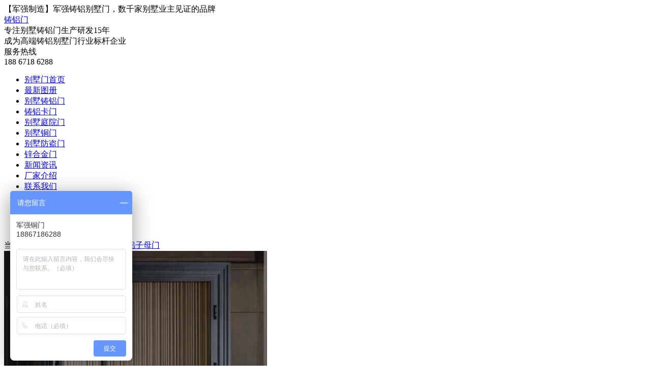

--- FILE ---
content_type: text/html
request_url: http://www.junqiangdoors.com/zmzhulvmen/139.html
body_size: 8291
content:
<!doctype html>
<html>
<head>
<meta http-equiv="Content-Type" content="text/html; charset=utf-8" />
<title>防爆铸铝门生产厂家价格,厂家,图片-勇往直前-军强门业</title>
<meta name="keywords" content="防爆铸铝门" />
<meta name="description" content="本款由军强防爆铸铝门生产厂家厂家直销,因此防爆铸铝门生产厂家价格实惠,网站上防爆铸铝门生产厂家图片与实物有误差，实物产品深受别墅业主的喜欢!" />
<meta name="viewport" content="width=device-width, initial-scale=1">
<link rel="stylesheet" href="http://www.junqiangdoors.com/skin/default/css/css.css">
<link rel="shortcut icon" href="/favicon.ico" />
<meta property="og:image" content="/logo.jpg">
<link rel="stylesheet" href="http://www.junqiangdoors.com/skin/default/css/banner.css">
<script type="text/javascript" src="http://www.junqiangdoors.com/skin/default/js/jquery.min.js"></script>
<script type="text/javascript" src="http://www.junqiangdoors.com/skin/default/js/jquery.themepunch.plugins.min.js"></script>
<script type="text/javascript" src="http://www.junqiangdoors.com/skin/default/js/jquery.themepunch.revolution.min.js"></script>
</head>
<body>
<header>
	<div class="top"><div class="w1200">【军强制造】军强铸铝别墅门，数千家别墅业主见证的品牌</div></div>
    <div class="logo">
    	<div class="w1200">
    	<div class="logo_fl fl"><a href="http://www.junqiangdoors.com" target="_blank">铸铝门</a></div>
        <div class="logo_cen fl"><div>专注<span>别墅铸铝门</span>生产研发15年</div><div>成为<span>高端铸铝别墅门</span>行业标杆企业</div></div>
        <div class="logo_fr fl">服务热线<br/>188 6718 6288</div>
        <div class="clear"></div>
        </div>
    </div>
    <nav>
    	<ul class="w1200">
        	<li><a href="/" target="_blank" class=""  rel="nofollow">别墅门首页</a></li>
                                
                <li><a href="http://www.junqiangdoors.com/xinkuan" title="最新图册" target="_blank" class="">最新图册</a></li>
                                
                <li><a href="http://www.junqiangdoors.com/zhulvmen" title="别墅铸铝门" target="_blank" class="">别墅铸铝门</a></li>
                                
                <li><a href="http://www.junqiangdoors.com/kamen" title="铸铝卡门" target="_blank" class="">铸铝卡门</a></li>
                                
                <li><a href="http://www.junqiangdoors.com/tingyuanmen" title="别墅庭院门" target="_blank" class="">别墅庭院门</a></li>
                                
                <li><a href="http://www.junqiangdoors.com/tongmen" title="别墅铜门" target="_blank" class="">别墅铜门</a></li>
                                
                <li><a href="http://www.junqiangdoors.com/fangdaomen" title="别墅防盗门" target="_blank" class="">别墅防盗门</a></li>
                                
                <li><a href="http://www.junqiangdoors.com/xinhejin" title="锌合金门" target="_blank" class="">锌合金门</a></li>
                                
                <li><a href="http://www.junqiangdoors.com/newsinfo" title="新闻资讯" target="_blank" class="">新闻资讯</a></li>
                                <li><a href="/about.html" target="_blank" class="" rel="nofollow">厂家介绍</a>
                </li>
                <li><a href="/contact.html" target="_blank" class="" rel="nofollow" >联系我们</a></li>
            <div class="clear"></div>
        </ul>
    </nav>
    <div class="banenr">
        <div class="tp-banner-container">
            <div class="tp-banner" >
                <ul>
                    <li data-transition="slideleft" data-slotamount="14">
                        <img src="http://www.junqiangdoors.com/skin/default/images/bg1.jpg" alt="铸铝门">
                    </li>
                    <li data-transition="boxslide" data-slotamount="7" data-masterspeed="300" >
                        <img src="http://www.junqiangdoors.com/skin/default/images/bg2.jpg"  alt="铜门"   data-fullwidthcentering="on">
                    </li>
                    <li data-transition="slideleft" data-slotamount="14">
                        <img src="http://www.junqiangdoors.com/skin/default/images/bg3.jpg" alt="别墅门">
                    </li>
                </ul>
                <div class="tp-bannertimer"></div>
            </div>
        </div>
        
        <script type="text/javascript">
        jQuery(document).ready(function() {
            jQuery('.tp-banner').revolution({
                delay:9000,
                startwidth:1170,
                startheight:550,
                hideThumbs:10,
                fullWidth:"on",
                forceFullWidth:"on"
            });
        });
        </script>	
    </div>
</header>
<section class="jqprc_show">
<div class="w1200">
	<article class="fl">
    	<div class="jqprc_show_fl_tit"><span>当前位置：<a href="http://www.junqiangdoors.com/">首页</a>&nbsp;>&nbsp;<a href="http://www.junqiangdoors.com/zhulvmen/">别墅铸铝门</a>&nbsp;>&nbsp;<a href="http://www.junqiangdoors.com/zmzhulvmen/">铸铝子母门</a> </span></div>
        <div class="jqprc_show_con">
            <div class="jqprc_show_img fl"><img src="/d/file/7fca986dcd45628367b56ca04439bb96.jpg" alt="防爆铸铝门生产厂家" title="防爆铸铝门生产厂家"></div>
            <div class="jqprc_show_txt fl">
                	<span><h1>防爆铸铝门生产厂家</h1></span>
                    <span>时间：2020-07-25 13:30:01 次数：478 来源：军强铸铝门 </span>
                    <span><p>本款防爆铸铝门生产厂家，型号是3293，门面采用工艺，门面采用8——12mm硬铝合金铸造面板精雕或整板铸造制作而成。<br/>
注意：罗马柱、门头高度、墙体厚和门柱宽度可根据客户实际要求量身定制。</p></span>
                    <span><strong>免费加盟热线</strong>188 6718 6288</span>
                    <span><a href="http://p.qiao.baidu.com/cps/chat?siteId=5975260&userId=8038415&siteToken=9cf93506dc68df662f06412dff2eb00e&cp=http%3A%2F%2Fwww.junqiangdoors.com%2F&cr=http%3A%2F%2Fwww.junqiangdoors.com%2F&cw=%E5%86%85%E9%A1%B5" target="_blank" rel="nofollow">索要产品价格表</a></span>
                    <span><a href="http://p.qiao.baidu.com/cps/chat?siteId=5975260&userId=8038415&siteToken=9cf93506dc68df662f06412dff2eb00e&cp=http%3A%2F%2Fwww.junqiangdoors.com%2F&cr=http%3A%2F%2Fwww.junqiangdoors.com%2F&cw=%E5%86%85%E9%A1%B5" target="_blank" rel="nofollow">立即询价</a></span>
                    <div class="clear"></div>
            </div>
            <div class="clear"></div>
            <div class="jqprc_show_con_tit"><span>产品参数</span><span>产品细节图</span><div class="clear"></div></div>
            <div class="jqprc_show_ul">
                    	<span><strong>品牌名称：</strong>军强铸铝门 </span>
                        <span><strong>产品型号：</strong>3293 </span>
                        <span><strong>产品名称：</strong>勇往直前 </span>
                        <span><strong>产品合页：</strong>进口3D重型铰链 </span>
                        <span><strong>门扇厚度：</strong>9公分 </span>
                        <span><strong>产品工艺：</strong> </span>
                        <span><strong>锁具：</strong>超C级锁芯、超强防撬锁体 </span>
                        <span><strong>龙骨：</strong>1.5厚度镀锌钢骨架(标配) </span>
                        <span><strong>门框材质：</strong>2mm镀锌钢板+双层复合不锈钢下档 </span>
                        <span><strong>填充物：</strong>航空铝箔 </span>
                        <span><strong>可选背板：</strong>原木、花梨木、非洲橡木、黄花梨、铜艺背板</span>
            </div>
            <div class="jqprc_show_con_txt">
            <div style="text-align: center;"><img alt="军强防爆铸铝门生产厂家" src="/d/file/7fca986dcd45628367b56ca04439bb96.jpg" /></div>
<h3 style="text-align: center;">军强防爆铸铝门生产厂家</h3>
<p style="text-align: center;"><img alt="军强防爆铸铝门门面局部截图" src="/d/file/241de38217b8afe3ba4f45ca44e78a47.jpg" /></p>
<h3 style="text-align: center;">军强防爆铸铝门门面局部截图</h3> 
<img alt="" src="/d/file/beiban.jpg" title="多层实木可选背板" alt="多层实木可选背板" /><br>      
<img alt="" src="/d/file/beiban2.jpg" title="多层实木可选背板" alt="多层实木可选背板" /><br>      
<img alt="" src="/d/file/beiban3.jpg" title="多层实木可选背板" alt="多层实木可选背板" /><br>      
<img alt="" src="/d/file/beiban4.jpg" title="多层实木可选背板" alt="多层实木可选背板" /><br> 
<img alt="" src="/d/file/lashou.jpg" title="铸铝门拉手" alt="铸铝门拉手" /><br>    
<img alt="" src="/d/file/lashou2.jpg" title="铸铝门拉手" alt="铸铝门拉手" /><br>    
<img alt="" src="/d/file/mentou.jpg" title="铸铝门门头" alt="铸铝门门头" /><br>    
<img alt="" src="/d/file/menzhu.jpg" title="铸铝门门柱" alt="铸铝门门柱" /><br>   
<h2>军强部分专卖店</h2>
<img alt="" src="/d/file/e439e41b2159b06089f77c06a073104c.jpg" title="军强部分专卖店" alt="军强部分专卖店" /><br>
<img alt="" src="/d/file/def1f829f954ae9696485233762d9133.jpg" title="军强部分专卖店" alt="军强部分专卖店" /><br>
<img alt="" src="/d/file/e902fb196e225e5b50044f1e148e2fce.jpg" title="军强部分专卖店" alt="军强部分专卖店" />
            </div>
            <div class="news_show_page">
                        <div class="show_page_fl fl">               <h4><a href="/zmzhulvmen/86.html">
                铸铝入户门                </a> </h4>
              <div class="fl"> 上一篇 </div>
              <div class="fr"> 2020-07-25 13:30:01 </div>
              <div class="clear"></div>
                                        </div>
            <div class="show_page_fr fl">               <h4><a href="/zmzhulvmen/140.html">
                防爆铸铝子母门                </a> </h4>
              <div class="fl"> 2020-07-25 13:30:01</div>
              <div class="fr">下一篇 </div>
              <div class="clear"></div>
                                        </div>
        	<div class="clear"></div>

            </div>
        <br/>
    	</div>
        <div class="jqprc_show_tag">
        	<span>浏览该产品的人还看了</span> 
        	<ul>
                         <li>
             	<a href="/zmzhulvmen/160.html" target="_blank" rel="nofollow"><img src="/d/file/6877431ccbb07a103e109b41e43d1a57.jpg" alt="防爆铸铝门批发厂家" width="200"></a>
             	<a href="/zmzhulvmen/160.html" target="_blank">防爆铸铝门批发厂家</a>
             </li>
                         <li>
             	<a href="/zhulvmen/jdzhulvmen/205.html" target="_blank" rel="nofollow"><img src="/d/file/2e83d65c46000146c5c2a1b922576f21.jpg" alt="防爆铸铝门" width="200"></a>
             	<a href="/zhulvmen/jdzhulvmen/205.html" target="_blank">防爆铸铝门</a>
             </li>
                         <li>
             	<a href="/bieshudamen/132.html" target="_blank" rel="nofollow"><img src="/d/file/feb9547b4f63d8de28d155fe6c6677b7.jpg" alt="防爆铸铝门生产厂家" width="200"></a>
             	<a href="/bieshudamen/132.html" target="_blank">防爆铸铝门生产厂家</a>
             </li>
                         <li>
             	<a href="/zhulvmen/jddoors/203.html" target="_blank" rel="nofollow"><img src="/d/file/422abcc76781ab48a3ceaedd1b7203b4.jpg" alt="精雕防爆铸铝门" width="200"></a>
             	<a href="/zhulvmen/jddoors/203.html" target="_blank">精雕防爆铸铝门</a>
             </li>
                        </ul>
        	<div class="clear"></div>
        </div>
        <div class="jqprc_show_yq"><span>友情提示：感谢您浏览我们的<a href="http://www.junqiangdoors.com/zmzhulvmen/139.html" target="_blank">防爆铸铝门生产厂家</a>产品，型号是3293，门面采用8——12mm硬铝合金铸造面板精雕或整板铸造制作而成。我们是专业的防爆铸铝门生产厂家生产厂家,如果您想详细了解<a href="http://www.junqiangdoors.com/zmzhulvmen/139.html" target="_blank">防爆铸铝门生产厂家价格</a>，请通过网站留言或者直接拨打电话与我们取得联系索要防爆铸铝门生产厂家批发价格表!</span>
        </div>
        <div class="jqprc_show_sm"><span>原创声明</span><p>军强别墅大门产品图片均为原创图片，其它平台或媒体转载请标明图片来源！<br>产品名称：防爆铸铝门生产厂家 http://www.junqiangdoors.com/zmzhulvmen/139.html</p>
        </div>
        <div class="jqprc_show_fx">
        	<div class="jqprc_show_fx_txt">
                <div class="bdsharebuttonbox"><a title="分享到QQ空间" class="bds_qzone" href="#" data-cmd="qzone">QQ空间</a><a title="分享到新浪微博" class="bds_tsina" href="#" data-cmd="tsina">新浪微博</a><a title="分享到腾讯微博" class="bds_tqq" href="#" data-cmd="tqq">腾讯微博</a><a title="分享到人人网" class="bds_renren" href="#" data-cmd="renren">人人网</a><a title="分享到微信" class="bds_weixin" href="#" data-cmd="weixin">微信</a></div>
                <script>window._bd_share_config={"common":{"bdSnsKey":{},"bdText":"","bdMini":"1","bdMiniList":["mshare","qzone","tsina","weixin","tqq","renren","kaixin001","tqf","tieba","douban","tsohu","sqq","thx","meilishuo","mogujie","diandian","huaban","duitang","hx","youdao","qingbiji","people","xinhua","isohu","yaolan","wealink","ty","fbook","copy","print"],"bdPic":"","bdStyle":"0","bdSize":"16"},"share":{"bdSize":32},"image":{"viewList":["qzone","tsina","tqq","renren","weixin"],"viewText":"分享到：","viewSize":"16"},"selectShare":{"bdContainerClass":null,"bdSelectMiniList":["qzone","tsina","tqq","renren","weixin"]}};with(document)0[(getElementsByTagName('head')[0]||body).appendChild(createElement('script')).src='http://bdimg.share.baidu.com/static/api/js/share.js?v=89860593.js?cdnversion='+~(-new Date()/36e5)];
                    </script>
            </div>
            <script type="text/javascript" language="javascript"> 
			function AddFavorite(sURL, sTitle) { 
			sURL = encodeURI(sURL); 
			try{ 
			window.external.addFavorite(sURL, sTitle); 
			}catch(e) { 
			try{ 
			window.sidebar.addPanel(sTitle, sURL, ""); 
			}catch (e) { 
			alert("加入收藏失败，请使用Ctrl+D进行添加,或手动在浏览器里进行设置."); 
			} 
			} 
			} 
			//设为首页 
			function SetHome(url){ 
			if (document.all) { 
			document.body.style.behavior='url(#default#homepage)'; 
			document.body.setHomePage(url); 
			}else{
			alert("您好,您的浏览器不支持自动设置页面为首页功能,请您手动在浏览器里设置该页面为首页!"); 
			} 
			} 
		  </script>
            <div class="jqnews_show_sc">
                <span><a onClick="AddFavorite(window.location,document.title)" href="javascript:void(0)" rel="nofollow">收藏此产品</a></span>
                <span><a>感觉不错，赞哦！(<strong>478</strong>)</a></span>
                <span><a onClick="SetHome(window.location)" href="javascript:void(0)" rel="nofollow">设为首页</a></span>
              <div class="clear"></div>
            </div>

        </div>
        <div class="jqprc_show_ly"><script>
		  function CheckPl(obj)
		  {
		  if(obj.saytext.value=="")
		  {
		  alert("您没什么话要说吗？");
		  obj.saytext.focus();
		  return false;
		  }
		  return true;
		  }
		  </script>
<form action="http://www.junqiangdoors.com/e/pl/doaction.php" method="post" name="saypl" id="saypl" onsubmit="return CheckPl(document.saypl)">
	<div class="jh_liuyan">
    	<div class="jh_ly_tit"><strong>发表评论</strong></div>
    	<div class="jh_ly_kuang"><textarea name="saytext" rows="6" id="saytext"></textarea></div>
        <div class="jh_ly_yam">验证码:<input name="key" type="text" class="inputText" size="10" /><img src="http://www.junqiangdoors.com/e/ShowKey/?v=pl" align="absmiddle" name="plKeyImg" id="plKeyImg" onclick="plKeyImg.src='http://www.junqiangdoors.com/e/ShowKey/?v=pl&t='+Math.random()" title="看不清楚,点击刷新" /></div>
        <div class="jh_ly_anniu"><input name="imageField" type="image" src="http://www.junqiangdoors.com/e/data/images/postpl.gif"/></div>
              <input name="nomember" type="checkbox" id="nomember" style=" display:none;" value="1" checked="checked" />
              <input name="id" type="hidden" id="id" value="139" />
              <input name="classid" type="hidden" id="classid" value="9" />
              <input name="enews" type="hidden" id="enews" value="AddPl" />
              <input name="repid" type="hidden" id="repid" value="0" />
              <input type="hidden" name="ecmsfrom" value="/zmzhulvmen/139.html"></td>
    </div>
</form></div>
    </article>
    <aside class="fl">
        <div class="jq_right_fr">
        	<h3>军强产品类别中心</h3>
            <span>PRODUCT CATEGORIES</span>
            <div class="jq_right_fr_txt">
            	<dl> 
                         
                        <dt><a href='http://www.junqiangdoors.com/xinkuan/'>最新图册</a></dt>
                         
                                <dd><a href="http://www.junqiangdoors.com/xinkuan/yimenyi/" >>> 一门一景</a></dd>
                             
                                <dd><a href="http://www.junqiangdoors.com/xinkuan/duanqiao/" >>> 新款断桥系统门</a></dd>
                             
                                <dd><a href="http://www.junqiangdoors.com/xinkuan/jyanban/" >>> 进口岩板门</a></dd>
                             
                                <dd><a href="http://www.junqiangdoors.com/xinkuan/jingdiaoz/" >>> 铸铝精雕门</a></dd>
                             
                                <dd><a href="http://www.junqiangdoors.com/xinkuan/tzhuangjia/" >>> 铜木装甲门</a></dd>
                             
                                <dd><a href="http://www.junqiangdoors.com/xinkuan/zhulvme/" >>> 高端铸铝门图集</a></dd>
                             
                                <dd><a href="http://www.junqiangdoors.com/xinkuan/lvka2023/" >>> 新款德式卡门</a></dd>
                             
                                <dd><a href="http://www.junqiangdoors.com/xinkuan/qingshes/" >>> 轻奢蚀刻系列</a></dd>
                                                    <div class="clear"></div>
                         
                        <dt><a href='http://www.junqiangdoors.com/zhulvmen/'>别墅铸铝门</a></dt>
                         
                                <dd><a href="http://www.junqiangdoors.com/zmzhulvmen/" >>> 铸铝子母门</a></dd>
                             
                                <dd><a href="http://www.junqiangdoors.com/bieshudamen/" >>> 铸铝别墅大门</a></dd>
                             
                                <dd><a href="http://www.junqiangdoors.com/zhulvmen/jdzhulvmen/" >>> 铸铝精雕门子母门</a></dd>
                             
                                <dd><a href="http://www.junqiangdoors.com/zhulvmen/jddoors/" >>> 精雕铸铝门双开门</a></dd>
                             
                                <dd><a href="http://www.junqiangdoors.com/yanbanmen/" >>> 铸铝岩板门</a></dd>
                                                    <div class="clear"></div>
                         
                        <dt><a href='http://www.junqiangdoors.com/kamen/'>铸铝卡门</a></dt>
                                                <div class="clear"></div>
                         
                        <dt><a href='http://www.junqiangdoors.com/tingyuanmen/'>别墅庭院门</a></dt>
                                                <div class="clear"></div>
                         
                        <dt><a href='http://www.junqiangdoors.com/lvyishipin/'>围栏栏杆</a></dt>
                         
                                <dd><a href="http://www.junqiangdoors.com/lvyilangan/" >>> 铝艺栏杆</a></dd>
                             
                                <dd><a href="http://www.junqiangdoors.com/lvyiweilan/" >>> 铝艺围栏</a></dd>
                                                    <div class="clear"></div>
                         
                        <dt><a href='http://www.junqiangdoors.com/tongmen/'>别墅铜门</a></dt>
                         
                                <dd><a href="http://www.junqiangdoors.com/tongdanmen/" >>> 纯铜单门</a></dd>
                             
                                <dd><a href="http://www.junqiangdoors.com/zimumen/" >>> 纯铜子母门</a></dd>
                             
                                <dd><a href="http://www.junqiangdoors.com/tongdamen/" >>> 别墅纯铜大门</a></dd>
                             
                                <dd><a href="http://www.junqiangdoors.com/zhuangjiamen/" >>> 铜木装甲门</a></dd>
                                                    <div class="clear"></div>
                         
                        <dt><a href='http://www.junqiangdoors.com/fangdaomen/'>别墅防盗门</a></dt>
                         
                                <dd><a href="http://www.junqiangdoors.com/fddanmen/" >>> 防盗单门</a></dd>
                             
                                <dd><a href="http://www.junqiangdoors.com/fdzimumen/" >>> 防盗子母门</a></dd>
                             
                                <dd><a href="http://www.junqiangdoors.com/fdfeibiaomen/" >>> 防盗非标大门</a></dd>
                                                    <div class="clear"></div>
                         
                        <dt><a href='http://www.junqiangdoors.com/xinhejin/'>锌合金门</a></dt>
                                                <div class="clear"></div>
                           
                        <div class="clear"></div>                 
                   </dl>
            </div>
            <div class="jq_right_fr_dz">提供私人定制服务！</div>
            <div class="jq_right_fr_rx">全国服务热线</div>
            <div class="jq_right_fr_tel">188 6718 6288</div>
            <div class="jq_right_fr_anniu"><a href="http://p.qiao.baidu.com/cps/chat?siteId=5975260&userId=8038415&siteToken=9cf93506dc68df662f06412dff2eb00e" target="_blank" rel="nofollow">立即定制</a></div>
        <br/>
        </div>
        <br/>
        <div class="jq_right_fr">
        	<h3>热门推荐产品</h3>
        <br/>
        	<div class="jq_right_fr_txt">
        	<ul>
            	                <li><span><a href="/zmzhulvmen/30.html" target="_blank" title="中式别墅门" rel="nofollow"><img src="/d/file/a454677a3a8826b7bdec239cf193faa9.jpg" alt="中式别墅门"></a></span><span><a href="/zmzhulvmen/30.html" target="_blank" title="中式别墅门">中式别墅门</a></span></li>
                                <li><span><a href="/zmzhulvmen/234.html" target="_blank" title="防爆子母门" rel="nofollow"><img src="/d/file/d8605db7c03f6a8c839cceda4c9b85ac.jpg" alt="防爆子母门"></a></span><span><a href="/zmzhulvmen/234.html" target="_blank" title="防爆子母门">防爆子母门</a></span></li>
                                <li><span><a href="/zmzhulvmen/232.html" target="_blank" title="防盗子母门" rel="nofollow"><img src="/d/file/d369bfa4d485f7045c3b8199cb60876d.jpg" alt="防盗子母门"></a></span><span><a href="/zmzhulvmen/232.html" target="_blank" title="防盗子母门">防盗子母门</a></span></li>
                                <li><span><a href="/zmzhulvmen/227.html" target="_blank" title="防盗子母门" rel="nofollow"><img src="/d/file/fa68c9b7109d3fe118d4fb6dbee2246c.jpg" alt="防盗子母门"></a></span><span><a href="/zmzhulvmen/227.html" target="_blank" title="防盗子母门">防盗子母门</a></span></li>
                                <li><span><a href="/zmzhulvmen/25.html" target="_blank" title="铸铝子母门" rel="nofollow"><img src="/d/file/583be3197f2d438029a4abe4b211c31d.jpg" alt="铸铝子母门"></a></span><span><a href="/zmzhulvmen/25.html" target="_blank" title="铸铝子母门">铸铝子母门</a></span></li>
                                <li><span><a href="/zmzhulvmen/224.html" target="_blank" title="入户子母门" rel="nofollow"><img src="/d/file/5f20010b443ed2a7e0594e334b785891.jpg" alt="入户子母门"></a></span><span><a href="/zmzhulvmen/224.html" target="_blank" title="入户子母门">入户子母门</a></span></li>
                                <li><span><a href="/zmzhulvmen/82.html" target="_blank" title="中式别墅入户门" rel="nofollow"><img src="/d/file/c5d6f23c117a6a75ff141303469639a6.jpg" alt="中式别墅入户门"></a></span><span><a href="/zmzhulvmen/82.html" target="_blank" title="中式别墅入户门">中式别墅入户门</a></span></li>
                                <li><span><a href="/zmzhulvmen/81.html" target="_blank" title="中式别墅门" rel="nofollow"><img src="/d/file/78a10acd049f67ac093cd93d9006f3b5.jpg" alt="中式别墅门"></a></span><span><a href="/zmzhulvmen/81.html" target="_blank" title="中式别墅门">中式别墅门</a></span></li>
                                <li><span><a href="/zmzhulvmen/21.html" target="_blank" title="中式别墅大门" rel="nofollow"><img src="/d/file/431f6cd4221d11b1fd5679acab67e2ab.jpg" alt="中式别墅大门"></a></span><span><a href="/zmzhulvmen/21.html" target="_blank" title="中式别墅大门">中式别墅大门</a></span></li>
                                <li><span><a href="/zmzhulvmen/83.html" target="_blank" title="别墅子母门" rel="nofollow"><img src="/d/file/0780673bc49f835e7b7376432a4be5eb.jpg" alt="别墅子母门"></a></span><span><a href="/zmzhulvmen/83.html" target="_blank" title="别墅子母门">别墅子母门</a></span></li>
                  
                <div class="clear"></div>  
            </ul>
            </div>
        <br/>
        </div>
        <br/>
    </aside>
    <div class="clear"></div>
</div>
</section>
<footer class="jq_foot">
	<div class="w1200">
    	<div class="jq_foot_fl fl"><img src="http://www.junqiangdoors.com/skin/default/images/foot_wx.png" width="136" height="136"></div>
        <div class="jq_foot_cen fl">手机：188 6718 6288<br/>
电话：0579-87967666<br/>
传真：0579-87967678<br/>
地址：浙江省金华市武义县百合路5号<br/>
</div>

        <div class="clear"></div>
    </div>
    <div class="jq_foot_line"></div>
    <div class="jq_foot_bq w1200">Copyright © 2019 武义军强门业有限公司（军强门业）    <a href="https://beian.miit.gov.cn/" rel="nofollow" target="_blank">浙ICP备12005937号-2</a>    <a target="_blank" href="http://www.beian.gov.cn/portal/registerSystemInfo?recordcode=33078402100254"
            rel="nofollow">浙公网安备33078402100254号</a> 铸铝庭院门 铸铝门十大品牌、 铸铝别墅门</div>
 <div class="htf_kexin">
	<p><span class="fl"><a href="http://cyberpolice.mps.gov.cn/wfjb/html/index.shtml" target="_blank" rel="nofollow"><img src="http://www.junqiangdoors.com/skin/default/images/jb.png" title="网络违法犯罪举报中心" alt="网络违法犯罪举报中心" /></a></span> <span class="fr"><a href="http://cyberpolice.mps.gov.cn/wfjb/html/index.shtml" target="_blank" rel="nofollow">网络违法犯罪举报中心</a></span></p>
	<p><span class="fl"><a href="http://www.12377.cn/" target="_blank" rel="nofollow"><img src="http://www.junqiangdoors.com/skin/default/images/buliang.png" title="国家网信办举报中心" alt="国家网信办举报中心" /></a></span> <span class="fr"><a href="http://www.12377.cn/" target="_blank" rel="nofollow">国家网信办举报中心</a></span></p>
	<p><a href="http://kexin.knet.cn/index.html" target="_blank" rel="nofollow"><img src="http://www.junqiangdoors.com/skin/default/images/cxrz5.png" title="可信网站身份验证" alt="可信网站身份验证" /></a></p>
	<p><span class="fl"><a href="http://www.beian.gov.cn/portal/index.do" target="_blank" rel="nofollow"><img src="http://www.junqiangdoors.com/skin/default/images/zgw.png" title="全国互联网安全管理" alt="全国互联网安全管理" /></a></span> <span class="fr"><a href="http://www.beian.gov.cn/portal/index.do" target="_blank" rel="nofollow">全国互联网安全管理</a></span></p>
    <div class="clear"></div>
</div>
<script src="http://www.junqiangdoors.com/e/public/onclick/?enews=donews&classid=9&id=139"></script>   
</footer>
<div class="foot_web"> 
<ul>
<li><a href="/" rel="nofollow">网站首页</a></li>
<li><a href="/zhulvmen/">铸铝门</a></li>
<li><a href="tel:13605899963" rel="nofollow">免费电话</a></li>
<li><a href="sms:13605899963" rel="nofollow">即时短信</a></li>
<li><a href="/contact.html" rel="nofollow">联系我们</a></li>
</ul>
</div>
<script>
var _hmt = _hmt || [];
(function() {
  var hm = document.createElement("script");
  hm.src = "https://hm.baidu.com/hm.js?9cf93506dc68df662f06412dff2eb00e";
  var s = document.getElementsByTagName("script")[0]; 
  s.parentNode.insertBefore(hm, s);
})();
</script>

<script>
(function(){
    var bp = document.createElement('script');
    var curProtocol = window.location.protocol.split(':')[0];
    if (curProtocol === 'https') {
        bp.src = 'https://zz.bdstatic.com/linksubmit/push.js';
    }
    else {
        bp.src = 'http://push.zhanzhang.baidu.com/push.js';
    }
    var s = document.getElementsByTagName("script")[0];
    s.parentNode.insertBefore(bp, s);
})();
</script>
<script>
(function(){
var src = "https://jspassport.ssl.qhimg.com/11.0.1.js?d182b3f28525f2db83acfaaf6e696dba";
document.write('<script src="' + src + '" id="sozz"></script>');
})();
</script>
<!--360自动收录-->
<script charset="UTF-8" id="LA_COLLECT" src="//sdk.51.la/js-sdk-pro.min.js"></script>
<script>LA.init({id:"KyUgxoxkXD5PYi3X",ck:"KyUgxoxkXD5PYi3X"})</script>
</body>
</html>

--- FILE ---
content_type: text/javascript; charset=utf-8
request_url: https://goutong.baidu.com/site/428/9cf93506dc68df662f06412dff2eb00e/b.js?siteId=5975260
body_size: 18108
content:
!function(){"use strict";!function(){var e={styleConfig:{"styleVersion":"1","inviteBox":{"btnBgColor":"#6696FF","startPage":1,"cpyInfo":"","isShowText":1,"skinType":1,"buttonType":1,"inviteTypeData":{"0":{"width":400,"height":175},"1":{"width":400,"height":282},"2":{"width":400,"height":282},"3":{"width":400,"height":282}},"autoInvite":0,"stayTime":30,"closeTime":180,"toChatTime":5,"inviteWinPos":0,"welcome":"军强门业，诚招代理商，您可以拨打热线188 6718 6288（微信同号）...","btnBgColorType":0,"autoChat":0,"height":150,"skinIndex":9,"customerStyle":{"acceptFontColor":"#000000","backImg":"","acceptBgColor":"#fecb2e","inviteBackImg":"https://aff-im.bj.bcebos.com/r/image/invite-back-img.png","horizontalPosition":"left","confirmBtnText":"在线咨询","portraitPosition":"top","marginTop":0,"buttonPosition":"center","marginLeft":0},"maxInviteNum":2,"smartBoxEnable":0,"defaultStyle":1,"likeCrm":0,"skinName":"商务客服","autoHide":1,"reInvite":1,"sendButton":{"bgColor":"#bfecff","fontColor":"#1980df"},"inviteHeadImg":"https://aff-im.bj.bcebos.com/r/image/invite-head.png","license":"000","fontPosition":"center","isCustomerStyle":0,"width":200,"position":"middle","inviteInterval":60,"inviteWinType":0,"tradeId":0,"fontColor":"#333333"},"aiSupportQuestion":false,"webimConfig":{"isShowIntelWelLan":0,"skinIndex":0,"autoDuration":1,"customerColor":"#6696FF","themeType":0,"license":"000","isOpenAutoDirectCom":0,"generalRecommend":1,"isShowCloseBtn":1,"skinType":1,"isOpenKeepCom":1,"autoPopupMsg":0,"position":"right-bottom","needVerifyCode":0,"waitVisitStayTime":6,"searchTermRecommend":1},"noteBoard":{"btnBgColor":"#6696FF","skinIndex":9,"smartBoxEnable":0,"webim":{"webimOnline":1,"webimOffline":1},"likeCrm":1,"displayCompany":1,"customerColor":"#00aef3","cpyInfo":"军强铜门\n18867186288","skinName":"商务客服","displayLxb":1,"formText":"感谢您的关注，当前客服人员不在线，请填写一下您的信息，我们会尽快和您联系。","skinType":1,"form":{"formOffline":1,"formOnlineAuto":1},"position":"left-bottom","itemsExt":[{"question":"邮箱","name":"item0","required":0,"isShow":0},{"question":"地址","name":"item1","required":0,"isShow":0}],"items":[{"name":"content","required":1,"isShow":1},{"name":"visitorName","required":0,"isShow":1},{"name":"visitorPhone","required":1,"isShow":1}],"cpyTel":"18867186288","needVerifyCode":0,"tradeId":0,"btnBgColorType":0,"board":{"boardOffline":1,"boardOnline":1}},"blackWhiteList":{"type":-1,"siteBlackWhiteList":[]},"isWebim":1,"pageId":0,"seekIcon":{"customerStylePro":{"isShowCloseBtn":1,"inviteLeft":50,"isShowConsultBtn":1,"laterBtnStyle":{"x":"10%","width":"16%","y":"0%","height":"11%"},"inviteTop":50,"consultBtnStyle":{"x":"28%","width":"16%","y":"0%","height":"11%"},"isInviteFixed":1,"isShowLaterBtn":1,"closeBtnStyle":{"x":"0%","width":"8%","y":"0%","height":"11%"}},"barrageIconColor":"#9861E6","iconHeight":39,"webim":{"companyLogo":"//s.goutong.baidu.com/r/image/logo.png","displayCompany":0},"barrageIssue":["可以介绍下你们的产品么？","你们是怎么收费的呢？","现在有优惠活动么？"],"displayLxb":1,"cpyInfo":"","portraitPosition":"top","skinType":1,"inviteTypeData":{"0":{"width":400,"height":175},"1":{"width":400,"height":282},"2":{"width":400,"height":282},"3":{"width":400,"height":282}},"isFixedPosition":1,"iconType":1,"pcGroupiconColor":"#6696FF","horizontalPosition":"left","needVerifyCode":1,"customerStyle":{"backImg":""},"skinIndex":5,"iconWidth":120,"likeCrm":0,"skinName":"商务客服","groups":[{"groupName":"在线咨询报价","groupId":436879,"isSelected":false}],"barrageColor":0,"marginLeft":0,"autoConsult":0,"isOpenAutoDirectCom":0,"barrageSwitch":true,"isCustomerStyle":0,"hotIssues":[{"question":"可以介绍下你们的产品么？","answer":"","id":"hotIssues:8456345"},{"question":"你们是怎么收费的呢？","answer":"","id":"hotIssues:1630870407"},{"question":"现在有优惠活动么？","answer":"","id":"hotIssues:962795494"}],"groupStyle":{"bgColor":"#ffffff","buttonColor":"#d6f3ff","fontColor":"#008edf"},"pcGroupiconType":0,"position":"left-center","groupWidth":141,"barrageIconColorType":0,"marginTop":0,"tradeId":0},"digitalHumanSetting":{"perid":"4146","gender":0,"demo":{"image":"https://aff-im.cdn.bcebos.com/onlineEnv/r/image/digitalman/digital-woman-demo-webim.png"},"headImage":"https://aff-im.cdn.bcebos.com/onlineEnv/r/image/digitalman/digital-woman-demo.jpg","name":"温柔姐姐","audition":"https://aff-im.cdn.bcebos.com/onlineEnv/r/audio/digitalman/woman.mp3","comment":"以亲切温柔的形象来接待访客，让用户感受到温暖和关怀；","data":{"welcome":{"gif":"https://aff-im.cdn.bcebos.com/onlineEnv/r/image/digitalman/digital-woman-welcome.gif"},"contact":{"gif":"https://aff-im.cdn.bcebos.com/onlineEnv/r/image/digitalman/digital-woman-contact.gif"},"warmLanguage":{"gif":""},"other":{"gif":""}}}},siteConfig:{"eid":"8038415","queuing":"<p><span style=\"font-family: 微软雅黑; padding: 0px; margin: 0px; border: none; width: auto; height: auto; outline: invert none medium; color: rgb(51, 51, 51); direction: ltr; line-height: 18px; font-stretch: normal; visibility: visible; overflow: visible; list-style: none; clear: none; position: static; top: auto; left: auto; box-sizing: content-box; widows: 1; background: none 0px 0px / auto repeat scroll padding-box border-box rgb(238, 240, 240);\">尊贵的客人您好！客服正在解决另外一个客户问题，让你久等请多多包含；请您留下【<strong><span style=\"padding: 0px; margin: 0px; width: auto; height: auto; outline: invert none medium; color: rgb(254, 1, 0); direction: ltr; font-stretch: normal; visibility: visible; overflow: visible; list-style: none; clear: none; position: static; top: auto; left: auto; box-sizing: content-box; background-image: none; background-attachment: scroll; background-size: auto; background-origin: padding-box; background-clip: border-box; background-position: 0px 0px; background-repeat: repeat;\"/>微信或手机号</span></strong>】我们稍后给您回过去，您也可以拨打</span><span style=\"font-family: 微软雅黑; padding: 0px; margin: 0px; border: none; width: auto; height: auto; outline: invert none medium; color: rgb(51, 51, 51); direction: ltr; line-height: 18px; font-stretch: normal; visibility: visible; overflow: visible; list-style: none; clear: none; position: static; top: auto; left: auto; box-sizing: content-box; widows: 1; background: none 0px 0px / auto repeat scroll padding-box border-box rgb(238, 240, 240);\"/></span><span style=\"font-family: 微软雅黑; padding: 0px; margin: 0px; border: none; width: auto; height: auto; outline: invert none medium; color: rgb(51, 51, 51); direction: ltr; line-height: 18px; font-stretch: normal; visibility: visible; overflow: visible; list-style: none; clear: none; position: static; top: auto; left: auto; box-sizing: content-box; widows: 1; background: none 0px 0px / auto repeat scroll padding-box border-box rgb(238, 240, 240);\"/>电话：<span style=\"padding: 0px; margin: 0px; border: none; font-size: 20px; font-weight: bold; font-style: inherit; width: auto; height: auto; outline: invert none medium; color: rgb(235, 24, 21); direction: ltr; letter-spacing: inherit; line-height: 28px; white-space: inherit; word-spacing: normal; font-family: &#39;Microsoft YaHei,Arial&#39;; font-stretch: normal; visibility: visible; overflow: visible; list-style: none; clear: none; position: static; top: auto; left: auto; box-sizing: content-box; background: none 0px 0px / auto repeat scroll padding-box border-box transparent;\"></span><span style=\"color: rgb(0, 0, 255); font-family: &#39;Microsoft YaHei&#39;, 微软雅黑, simhei, 华文细黑, serif; line-height: 20px; background-color: rgb(255, 255, 255);\"><strong><span style=\"color: rgb(254, 1, 0); font-size: 13pt;\"/>188-6718-6288</span></strong></span><span style=\"color: rgb(235, 24, 21); font-family: &#39;Microsoft YaHei,Arial&#39;; font-size: 20px; font-weight: bold; line-height: 28px;\"/>（微信同号）</span><span style=\"padding: 0px; margin: 0px; border: none; font-size: 20px; font-weight: bold; font-style: inherit; width: auto; height: auto; outline: invert none medium; color: rgb(235, 24, 21); direction: ltr; letter-spacing: inherit; line-height: 28px; white-space: inherit; word-spacing: normal; font-family: &#39;Microsoft YaHei,Arial&#39;; font-stretch: normal; visibility: visible; overflow: visible; list-style: none; clear: none; position: static; top: auto; left: auto; box-sizing: content-box; background: none 0px 0px / auto repeat scroll padding-box border-box transparent;\"/></span>，进行咨询！</span><span style=\"font-family: 微软雅黑;\"/></span><span style=\"font-family: 微软雅黑;\"/></span></p>","isOpenOfflineChat":1,"authToken":"bridge","isWebim":1,"imVersion":"im_server","platform":0,"isGray":"false","vstProto":1,"bcpAiAgentEnable":"0","webimConfig":{"isShowIntelWelLan":0,"skinIndex":0,"autoDuration":1,"customerColor":"#6696FF","themeType":0,"license":"000","isOpenAutoDirectCom":0,"generalRecommend":1,"isShowCloseBtn":1,"skinType":1,"isOpenKeepCom":1,"autoPopupMsg":0,"position":"right-bottom","needVerifyCode":0,"waitVisitStayTime":6,"searchTermRecommend":1},"isOpenRobot":0,"startTime":1768658368859,"authType":4,"prologue":"<p style=\"box-sizing: border-box; font-family: -apple-system, BlinkMacSystemFont, &#39;Segoe UI&#39;, Roboto, &#39;Helvetica Neue&#39;, Helvetica, &#39;PingFang SC&#39;, &#39;Hiragino Sans GB&#39;, &#39;Microsoft YaHei&#39;, SimSun, sans-serif; white-space: normal; padding: 0px; text-align: center; orphans: 2; widows: 2; margin-top: 0px; margin-bottom: 0px; line-height: 1.5; font-variant-ligatures: normal; -webkit-tap-highlight-color: rgba(0, 0, 0, 0); background-color: rgb(255, 253, 251);\"><span style=\"BOX-SIZING: border-box; FONT-SIZE: 14px; COLOR: rgb(255,0,0); PADDING-BOTTOM: 0px; PADDING-TOP: 0px; PADDING-LEFT: 0px; MARGIN: 0px; LINE-HEIGHT: 1.5; PADDING-RIGHT: 0px; -webkit-tap-highlight-color: rgba(0, 0, 0, 0)\"><strong style=\"BOX-SIZING: border-box; PADDING-BOTTOM: 0px; PADDING-TOP: 0px; PADDING-LEFT: 0px; MARGIN: 0px; LINE-HEIGHT: 1.5; PADDING-RIGHT: 0px; -webkit-tap-highlight-color: rgba(0, 0, 0, 0)\">军强门业CCTV央视上榜品牌</strong></span><span style=\"BOX-SIZING: border-box; FONT-SIZE: 14px; PADDING-BOTTOM: 0px; PADDING-TOP: 0px; PADDING-LEFT: 0px; MARGIN: 0px; LINE-HEIGHT: 1.5; PADDING-RIGHT: 0px; -webkit-tap-highlight-color: rgba(0, 0, 0, 0)\"><strong style=\"BOX-SIZING: border-box; PADDING-BOTTOM: 0px; PADDING-TOP: 0px; PADDING-LEFT: 0px; MARGIN: 0px; LINE-HEIGHT: 1.5; PADDING-RIGHT: 0px; -webkit-tap-highlight-color: rgba(0, 0, 0, 0)\">,铸铝门十大品牌</strong></span></p><p style=\"box-sizing: border-box; font-size: 9pt; font-family: -apple-system, BlinkMacSystemFont, &#39;Segoe UI&#39;, Roboto, &#39;Helvetica Neue&#39;, Helvetica, &#39;PingFang SC&#39;, &#39;Hiragino Sans GB&#39;, &#39;Microsoft YaHei&#39;, SimSun, sans-serif; white-space: normal; padding: 0px; text-align: center; orphans: 2; widows: 2; margin-top: 0px; margin-bottom: 0px; line-height: 1.5; font-variant-ligatures: normal; -webkit-tap-highlight-color: rgba(0, 0, 0, 0); background-color: rgb(255, 253, 251);\"><span style=\"BOX-SIZING: border-box; FONT-SIZE: 14px; PADDING-BOTTOM: 0px; PADDING-TOP: 0px; PADDING-LEFT: 0px; MARGIN: 0px; LINE-HEIGHT: 1.5; PADDING-RIGHT: 0px; -webkit-tap-highlight-color: rgba(0, 0, 0, 0)\"><span style=\"BOX-SIZING: border-box; FONT-WEIGHT: 700; COLOR: rgb(229,51,51); PADDING-BOTTOM: 0px; PADDING-TOP: 0px; PADDING-LEFT: 0px; MARGIN: 0px; LINE-HEIGHT: 1.5; PADDING-RIGHT: 0px; -webkit-tap-highlight-color: rgba(0, 0, 0, 0)\"/>0加盟费,样品免费</span><span style=\"BOX-SIZING: border-box; FONT-WEIGHT: 700; PADDING-BOTTOM: 0px; PADDING-TOP: 0px; PADDING-LEFT: 0px; MARGIN: 0px; LINE-HEIGHT: 1.5; PADDING-RIGHT: 0px; -webkit-tap-highlight-color: rgba(0, 0, 0, 0)\" class=\"font3\">--<strong style=\"BOX-SIZING: border-box; PADDING-BOTTOM: 0px; PADDING-TOP: 0px; PADDING-LEFT: 0px; MARGIN: 0px; LINE-HEIGHT: 1.5; PADDING-RIGHT: 0px; -webkit-tap-highlight-color: rgba(0, 0, 0, 0)\">创业门槛低</strong></span><br style=\"BOX-SIZING: border-box; PADDING-BOTTOM: 0px; PADDING-TOP: 0px; PADDING-LEFT: 0px; MARGIN: 0px; LINE-HEIGHT: 1.5; PADDING-RIGHT: 0px; -webkit-tap-highlight-color: rgba(0, 0, 0, 0)\"/></span></p><p style=\"box-sizing: border-box; font-family: -apple-system, BlinkMacSystemFont, &#39;Segoe UI&#39;, Roboto, &#39;Helvetica Neue&#39;, Helvetica, &#39;PingFang SC&#39;, &#39;Hiragino Sans GB&#39;, &#39;Microsoft YaHei&#39;, SimSun, sans-serif; white-space: normal; padding: 0px; text-align: center; orphans: 2; widows: 2; margin-top: 0px; margin-bottom: 0px; line-height: 1.5; font-variant-ligatures: normal; -webkit-tap-highlight-color: rgba(0, 0, 0, 0); background-color: rgb(255, 253, 251);\"><span style=\"BOX-SIZING: border-box; FONT-SIZE: 14px; FONT-WEIGHT: 700; PADDING-BOTTOM: 0px; PADDING-TOP: 0px; PADDING-LEFT: 0px; MARGIN: 0px; LINE-HEIGHT: 1.5; PADDING-RIGHT: 0px; -webkit-tap-highlight-color: rgba(0, 0, 0, 0)\"><strong style=\"BOX-SIZING: border-box; PADDING-BOTTOM: 0px; PADDING-TOP: 0px; PADDING-LEFT: 0px; MARGIN: 0px; LINE-HEIGHT: 1.5; PADDING-RIGHT: 0px; -webkit-tap-highlight-color: rgba(0, 0, 0, 0)\"/><span style=\"BOX-SIZING: border-box; COLOR: rgb(229,51,51); PADDING-BOTTOM: 0px; PADDING-TOP: 0px; PADDING-LEFT: 0px; MARGIN: 0px; LINE-HEIGHT: 1.5; PADDING-RIGHT: 0px; -webkit-tap-highlight-color: rgba(0, 0, 0, 0)\"/>无需经验,运营指导</span><span style=\"BOX-SIZING: border-box; PADDING-BOTTOM: 0px; PADDING-TOP: 0px; PADDING-LEFT: 0px; MARGIN: 0px; LINE-HEIGHT: 1.5; PADDING-RIGHT: 0px; -webkit-tap-highlight-color: rgba(0, 0, 0, 0)\" class=\"font3\">--我们提供全套扶持,终身培训</span></strong></span></p><p style=\"box-sizing: border-box; font-family: -apple-system, BlinkMacSystemFont, &#39;Segoe UI&#39;, Roboto, &#39;Helvetica Neue&#39;, Helvetica, &#39;PingFang SC&#39;, &#39;Hiragino Sans GB&#39;, &#39;Microsoft YaHei&#39;, SimSun, sans-serif; white-space: normal; padding: 0px; text-align: center; orphans: 2; widows: 2; margin-top: 0px; margin-bottom: 0px; line-height: 1.5; font-variant-ligatures: normal; -webkit-tap-highlight-color: rgba(0, 0, 0, 0); background-color: rgb(255, 253, 251);\"><span style=\"BOX-SIZING: border-box; FONT-SIZE: 14px; FONT-WEIGHT: 700; PADDING-BOTTOM: 0px; PADDING-TOP: 0px; PADDING-LEFT: 0px; MARGIN: 0px; LINE-HEIGHT: 1.5; PADDING-RIGHT: 0px; -webkit-tap-highlight-color: rgba(0, 0, 0, 0)\"><strong style=\"BOX-SIZING: border-box; PADDING-BOTTOM: 0px; PADDING-TOP: 0px; PADDING-LEFT: 0px; MARGIN: 0px; LINE-HEIGHT: 1.5; PADDING-RIGHT: 0px; -webkit-tap-highlight-color: rgba(0, 0, 0, 0)\"/><span style=\"BOX-SIZING: border-box; PADDING-BOTTOM: 0px; PADDING-TOP: 0px; PADDING-LEFT: 0px; MARGIN: 0px; LINE-HEIGHT: 1.5; PADDING-RIGHT: 0px; -webkit-tap-highlight-color: rgba(0, 0, 0, 0)\" class=\"font3\"/><span style=\"BOX-SIZING: border-box; COLOR: rgb(229,51,51); PADDING-BOTTOM: 0px; PADDING-TOP: 0px; PADDING-LEFT: 0px; MARGIN: 0px; LINE-HEIGHT: 1.5; PADDING-RIGHT: 0px; -webkit-tap-highlight-color: rgba(0, 0, 0, 0)\"/>超低价供货</span><span style=\"BOX-SIZING: border-box; PADDING-BOTTOM: 0px; PADDING-TOP: 0px; PADDING-LEFT: 0px; MARGIN: 0px; LINE-HEIGHT: 1.5; PADDING-RIGHT: 0px; -webkit-tap-highlight-color: rgba(0, 0, 0, 0)\" class=\"font3\">--总部自有工厂,货源充足</span></span></strong></span></p><p style=\"box-sizing: border-box; font-family: -apple-system, BlinkMacSystemFont, &#39;Segoe UI&#39;, Roboto, &#39;Helvetica Neue&#39;, Helvetica, &#39;PingFang SC&#39;, &#39;Hiragino Sans GB&#39;, &#39;Microsoft YaHei&#39;, SimSun, sans-serif; white-space: normal; padding: 0px; text-align: center; orphans: 2; widows: 2; margin-top: 0px; margin-bottom: 0px; line-height: 1.5; font-variant-ligatures: normal; -webkit-tap-highlight-color: rgba(0, 0, 0, 0); background-color: rgb(255, 253, 251);\"><span style=\"BOX-SIZING: border-box; FONT-SIZE: 14px; PADDING-BOTTOM: 0px; PADDING-TOP: 0px; PADDING-LEFT: 0px; MARGIN: 0px; LINE-HEIGHT: 1.5; PADDING-RIGHT: 0px; -webkit-tap-highlight-color: rgba(0, 0, 0, 0)\"><span style=\"BOX-SIZING: border-box; FONT-SIZE: 16px; COLOR: rgb(255,0,0); PADDING-BOTTOM: 0px; PADDING-TOP: 0px; PADDING-LEFT: 0px; MARGIN: 0px; LINE-HEIGHT: 1.5; PADDING-RIGHT: 0px; -webkit-tap-highlight-color: rgba(0, 0, 0, 0)\"/></span><span style=\"BOX-SIZING: border-box; FONT-SIZE: 16px; COLOR: rgb(51,127,229); PADDING-BOTTOM: 0px; PADDING-TOP: 0px; PADDING-LEFT: 0px; MARGIN: 0px; LINE-HEIGHT: 1.5; PADDING-RIGHT: 0px; -webkit-tap-highlight-color: rgba(0, 0, 0, 0)\">更多优惠请<span style=\"BOX-SIZING: border-box; COLOR: rgb(255,0,0); PADDING-BOTTOM: 0px; PADDING-TOP: 0px; PADDING-LEFT: 0px; MARGIN: 0px; LINE-HEIGHT: 1.5; PADDING-RIGHT: 0px; -webkit-tap-highlight-color: rgba(0, 0, 0, 0)\"/><strong style=\"BOX-SIZING: border-box; PADDING-BOTTOM: 0px; PADDING-TOP: 0px; PADDING-LEFT: 0px; MARGIN: 0px; LINE-HEIGHT: 1.5; PADDING-RIGHT: 0px; -webkit-tap-highlight-color: rgba(0, 0, 0, 0)\">留下电话或微信</strong></span>为您讲解！</span></span></p>","isPreonline":0,"isOpenSmartReply":1,"isCsOnline":0,"siteToken":"9cf93506dc68df662f06412dff2eb00e","userId":"8038415","route":"1","csrfToken":"affbb1d12f1c490098236467107c54e3","ymgWhitelist":true,"likeVersion":"generic","newWebIm":1,"siteId":"5975260","online":"false","bid":"","webRoot":"https://affimvip.baidu.com/cps5/","isSmallFlow":0,"userCommonSwitch":{"isOpenTelCall":false,"isOpenCallDialog":false,"isOpenStateOfRead":true,"isOpenVisitorLeavingClue":true,"isOpenVoiceMsg":true,"isOpenVoiceCom":true}}};Object.freeze(e),window.affImConfig=e;var i=document.createElement("script"); i.src="https://aff-im.cdn.bcebos.com/onlineEnv/imsdk/1735891798/affim.js",i.setAttribute("charset","UTF-8");var o=document.getElementsByTagName("head")[0]||document.body;o.insertBefore(i,o.firstElement||null)}()}();